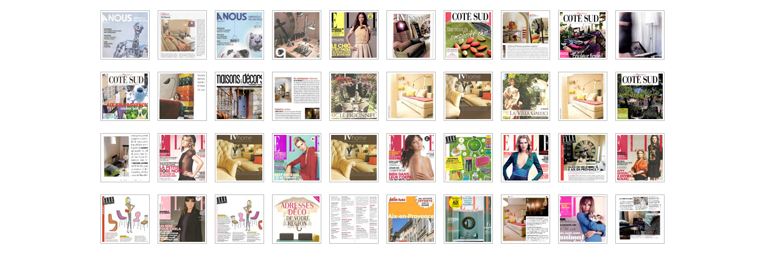

--- FILE ---
content_type: text/html
request_url: http://ivhome.fr/photo_presse.html
body_size: 1346
content:
<!DOCTYPE html PUBLIC "-//W3C//DTD XHTML 1.0 Strict//EN" "http://www.w3.org/TR/xhtml1/DTD/xhtml1-strict.dtd">
<html xmlns="http://www.w3.org/1999/xhtml" xml:lang="en" lang="en">
<head>
	<meta http-equiv="Content-Type" content="text/html; charset=utf-8" />
	<meta http-equiv="imagetoolbar" content="no" />
	<title>IVhome Presse</title>
	<script type="text/javascript" src="http://ajax.googleapis.com/ajax/libs/jquery/1.4/jquery.min.js"></script>
	<script>
		!window.jQuery && document.write('<script src="jquery-1.4.3.min.js"><\/script>');
	</script>
	<script type="text/javascript" src="./fancybox/jquery.mousewheel-3.0.4.pack.js"></script>
	<script type="text/javascript" src="./fancybox/jquery.fancybox-1.3.4.pack.js"></script>
	<link rel="stylesheet" type="text/css" href="./fancybox/jquery.fancybox-1.3.4.css" media="screen" />
 	<link rel="stylesheet" href="style.css" />
	<script type="text/javascript">
		$(document).ready(function() {
			/*
			*   Examples - images
			*/

			$("a#example1").fancybox();

			$("a#example2").fancybox({
				'overlayShow'	: false,
				'transitionIn'	: 'elastic',
				'transitionOut'	: 'elastic'
			});

			$("a#example3").fancybox({
				'transitionIn'	: 'none',
				'transitionOut'	: 'none'	
			});

			$("a#example4").fancybox({
				'opacity'		: true,
				'overlayShow'	: false,
				'transitionIn'	: 'elastic',
				'transitionOut'	: 'none'
			});

			$("a#example5").fancybox();

			$("a#example6").fancybox({
				'titlePosition'		: 'outside',
				'overlayColor'		: '#000',
				'overlayOpacity'	: 0.9
			});

			$("a#example7").fancybox({
				'titlePosition'	: 'inside'
			});

			$("a#example8").fancybox({
				'titlePosition'	: 'over'
			});

			$("a[rel=example_group]").fancybox({
				'transitionIn'		: 'none',
				'transitionOut'		: 'none',
				'titlePosition' 	: 'over',
				'titleFormat'		: function(title, currentArray, currentIndex, currentOpts) {
					return '<span id="fancybox-title-over">Image ' + (currentIndex + 1) + ' / ' + currentArray.length + (title.length ? ' &nbsp; ' + title : '') + '</span>';
				}
			});

			/*
			*   Examples - various
			*/

			$("#various1").fancybox({
				'titlePosition'		: 'inside',
				'transitionIn'		: 'none',
				'transitionOut'		: 'none'
			});

			$("#various2").fancybox();

			$("#various3").fancybox({
				'width'				: '75%',
				'height'			: '75%',
				'autoScale'			: false,
				'transitionIn'		: 'none',
				'transitionOut'		: 'none',
				'type'				: 'iframe'
			});

			$("#various4").fancybox({
				'padding'			: 0,
				'autoScale'			: false,
				'transitionIn'		: 'none',
				'transitionOut'		: 'none'
			});
		});
	</script>
    <style type="text/css">
<!--
.Style1 {font-size: 16px}
.Style2 {color: #3f2c0e
}
-->
    </style>
</head>
<body>
<div id="content">
  <p><a rel="example_group" href="./photo_presse/0001_b.jpg"><img alt="" src="./photo_presse/0001_s.jpg" /></a>
    
    <a rel="example_group" href="./photo_presse/0002_b.jpg" title=""><img alt="" src="./photo_presse/0002_s.jpg" /></a>
    
    <a rel="example_group" href="./photo_presse/0003_b.jpg" title=""><img alt="" src="./photo_presse/0003_s.jpg" /></a>
    
    <a rel="example_group" href="./photo_presse/0004_b.jpg" title=""><img alt="" src="./photo_presse/0004_s.jpg" /></a>
    
    <a rel="example_group" href="./photo_presse/0005_b.jpg" title=""><img alt="" src="./photo_presse/0005_s.jpg" /></a>
    
    <a rel="example_group" href="./photo_presse/0006_b.jpg" title=""><img alt="" src="./photo_presse/0006_s.jpg" /></a>
    
    <a rel="example_group" href="./photo_presse/0007_b.jpg" title=""><img alt="" src="./photo_presse/0007_s.jpg" /></a>
    
    <a rel="example_group" href="./photo_presse/0008_b.jpg" title=""><img alt="" src="./photo_presse/0008_s.jpg" /></a>
    
    <a rel="example_group" href="./photo_presse/0009_b.jpg" title=""><img alt="" src="./photo_presse/0009_s.jpg" /></a>
    
    <a rel="example_group" href="./photo_presse/0010_b.jpg" title=""><img alt="" src="./photo_presse/0010_s.jpg" /></a>
    
    <a rel="example_group" href="./photo_presse/0011_b.jpg" title=""><img alt="" src="./photo_presse/0011_s.jpg" /></a>
    
    <a rel="example_group" href="./photo_presse/0012_b.jpg" title=""><img alt="" src="./photo_presse/0012_s.jpg" /></a>
    
    <a rel="example_group" href="./photo_presse/0013_b.jpg" title=""><img alt="" src="./photo_presse/0013_s.jpg" /></a>
    
    <a rel="example_group" href="./photo_presse/0014_b.jpg" title=""><img alt="" src="./photo_presse/0014_s.jpg" /></a>
    
    <a rel="example_group" href="./photo_presse/0015_b.jpg" title=""><img alt="" src="./photo_presse/0015_s.jpg" /></a>
    
    <a rel="example_group" href="./photo_presse/0016_2_b.jpg" title=""><img alt="" src="./photo_presse/0016_2_s.jpg" /></a>
    
    <a rel="example_group" href="./photo_presse/0016_b.jpg" title=""><img alt="" src="./photo_presse/0016_s.jpg" /></a>
    
    <a rel="example_group" href="./photo_presse/0017_b.jpg" title=""><img alt="" src="./photo_presse/0017_s.jpg" /></a>
    
    <a rel="example_group" href="./photo_presse/0018_b.jpg" title=""><img alt="" src="./photo_presse/0018_s.jpg" /></a>
    
    <a rel="example_group" href="./photo_presse/0019_b.jpg" title=""><img alt="" src="./photo_presse/0019_s.jpg" /></a>
    
    <a rel="example_group" href="./photo_presse/0020_b.jpg" title=""><img alt="" src="./photo_presse/0020_s.jpg" /></a>
    
    <a rel="example_group" href="./photo_presse/0021_b.jpg" title=""><img alt="" src="./photo_presse/0021_s.jpg" /></a>
    
    <a rel="example_group" href="./photo_presse/0022_b.jpg" title=""><img alt="" src="./photo_presse/0022_s.jpg" /></a>
    
    <a rel="example_group" href="./photo_presse/0023_b.jpg" title=""><img alt="" src="./photo_presse/0023_s.jpg" /></a>
    
    <a rel="example_group" href="./photo_presse/0024_b.jpg" title=""><img alt="" src="./photo_presse/0024_s.jpg" /></a>
    
    <a rel="example_group" href="./photo_presse/0025_b.jpg" title=""><img alt="" src="./photo_presse/0025_s.jpg" /></a>
    
    <a rel="example_group" href="./photo_presse/0026_b.jpg" title=""><img alt="" src="./photo_presse/0026_s.jpg" /></a>
    
    <a rel="example_group" href="./photo_presse/0027_b.jpg" title=""><img alt="" src="./photo_presse/0027_s.jpg" /></a>
    
    <a rel="example_group" href="./photo_presse/0028_b.jpg" title=""><img alt="" src="./photo_presse/0028_s.jpg" /></a>
    
    <a rel="example_group" href="./photo_presse/0028_1_b.jpg" title=""><img alt="" src="./photo_presse/0028_1_s.jpg" /></a>
    
    <a rel="example_group" href="./photo_presse/0028_2_b.jpg" title=""><img alt="" src="./photo_presse/0028_2_s.jpg" /></a>
    
    <a rel="example_group" href="./photo_presse/0029_b.jpg" title=""><img alt="" src="./photo_presse/0029_s.jpg" /></a>
    
    <a rel="example_group" href="./photo_presse/0030_b.jpg" title=""><img alt="" src="./photo_presse/0030_s.jpg" /></a>
    
    <a rel="example_group" href="./photo_presse/0031_b.jpg" title=""><img alt="" src="./photo_presse/0031_s.jpg" /></a>
    
    <a rel="example_group" href="./photo_presse/0032_b.jpg" title=""><img alt="" src="./photo_presse/0032_s.jpg" /></a>
    
    <a rel="example_group" href="./photo_presse/0033_b.jpg" title=""><img alt="" src="./photo_presse/0033_s.jpg" /></a>
    
    <a rel="example_group" href="./photo_presse/0034_b.jpg" title=""><img alt="" src="./photo_presse/0034_s.jpg" /></a>
    
    <a rel="example_group" href="./photo_presse/0035_b.jpg" title=""><img alt="" src="./photo_presse/0035_s.jpg" /></a>
    
    <a rel="example_group" href="./photo_presse/0036_b.jpg" title=""><img alt="" src="./photo_presse/0036_s.jpg" /></a>
    
    <a rel="example_group" href="./photo_presse/0037_b.jpg" title=""><img class="last" alt="" src="./photo_presse/0037_s.jpg" /></a>	</p>
</div>
</body>
</html>

--- FILE ---
content_type: text/css
request_url: http://ivhome.fr/style.css
body_size: 412
content:
html, body, div, ul {
	margin: 0;
	padding: 0;
}

body {
    color: #262626;
	background: #ffffff;
	font: normal 12px/18px Verdana, sans-serif;
}

#content {
	width: 950px;
	margin: 0px auto 0 auto;
	padding: 0 0px 0px 0px;
	border: solid 0px #cbcbcb;
	background: #ffffff;
	-moz-box-shadow: 0px 0px 0px #cbcbcb;
	-webkit-box-shadow: 0px 0px 0px #cbcbcb;
}

h1 {
	margin: 30px 0 15px 0;
	font-size: 30px;
	font-weight: bold;
	font-family: Arial;
}

h1 span {
	font-size: 50%;
	letter-spacing: -0.05em;
}

hr {
	border: none;
	height: 1px; line-height: 1px;
	background: #E5E5E5;
	margin-bottom: 20px;
	padding: 0;
}

p {
	margin: 0;
	padding: 7px 0;
}

a {
	outline: none;
}

a img {
	border: 1px solid #BBB;
	padding: 2px;
	margin: 10px 10px 10px 0;
	vertical-align: top;
}

a img.last {
	margin-right: 0;	
}

ul {
	margin-bottom: 24px;
	padding-left: 30px;
}
